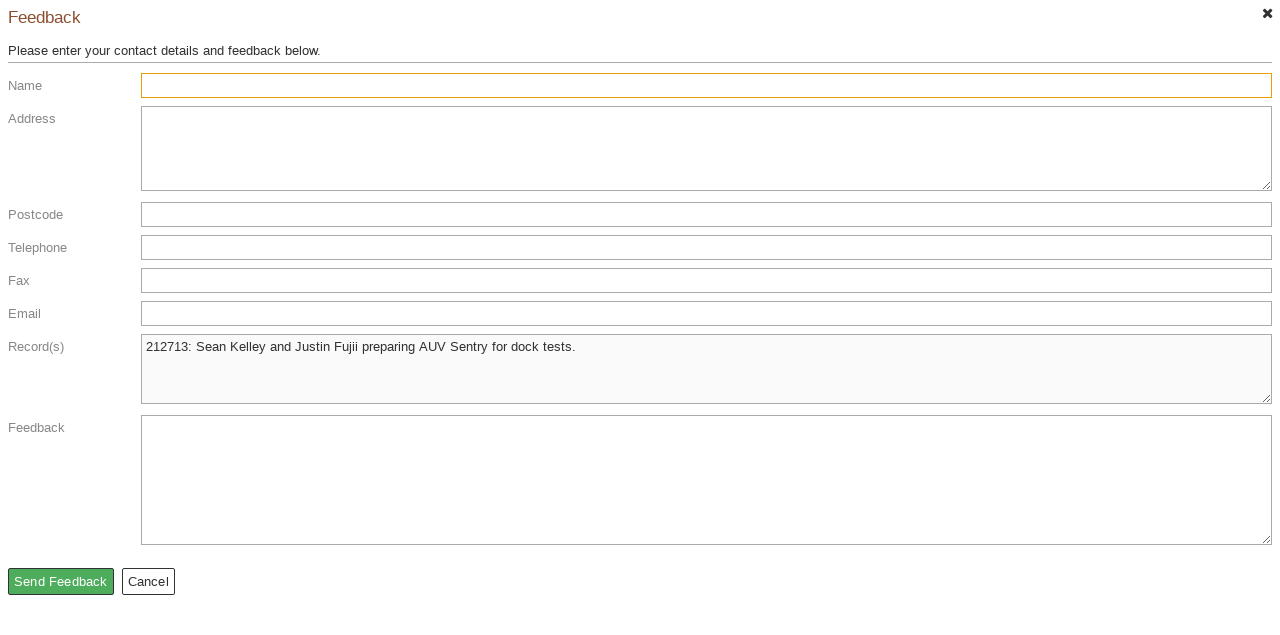

--- FILE ---
content_type: text/html; charset=utf-8
request_url: https://images.whoi.edu/item-feedback?t=item&edit&i=212713&modal=1
body_size: 3553
content:
<!DOCTYPE html PUBLIC "-//W3C//DTD XHTML 1.0 Strict//EN" "http://www.w3.org/TR/xhtml1/DTD/xhtml1-strict.dtd"><html xmlns="http://www.w3.org/1999/xhtml" xml:lang="en-GB" lang="en-GB"><head> <meta http-equiv="Content-Type" content="text/html; charset=utf-8"> <meta name="viewport" content="width=1024"> <base href="https://images.whoi.edu/">  <meta name="ROBOTS" content="NOINDEX, NOFOLLOW">  <title>Feedback - WHOI ImageSource</title>  <link rel="shortcut icon" href="api/v2/site/files/images/site-icon-32px.png?dg=db28f1128549eca1c299e889dd681bef94a87454" type="image/png"> <link rel="icon" sizes="32x32" href="api/v2/site/files/images/site-icon-32px.png?dg=db28f1128549eca1c299e889dd681bef94a87454" type="image/png"> <link rel="icon" sizes="64x64" href="api/v2/site/files/images/site-icon-64px.png?dg=2eca9a3ebd97178d9c3b42065d82fc7501931cdd" type="image/png">  <link   href="https://images.whoi.edu/item-feedback?t=item&edit=&i=212713&modal=1"     rel="canonical"     >  <link rel="stylesheet" href="web/content/ItemFeedbackPage/ItemFeedbackPage.css?dg=93,1413894227000" type="text/css" media="all" /><link rel="stylesheet" href="web/components/EditBoxField/EditBoxField.css?dg=4777,1616519051000" type="text/css" media="all" /><link rel="stylesheet" href="web/components/ActionGroup/ActionGroup.css?dg=10276,1604594911000" type="text/css" media="all" /><link rel="stylesheet" href="sites/template/css/normalize.css?dg=1910,1454588178000" type="text/css" media="all" /><link rel="stylesheet" href="sites/template/css/index.css?dg=68100,1713866896000" type="text/css" media="all" /><link rel="stylesheet" href="sites/whoi/css/site.css?dg=776,1605197009000" type="text/css" media="all" /><link rel="stylesheet" href="sites/template/css/themes/Default.css?dg=2141,1615310481000" type="text/css" media="all" /> <link rel="preload" as="script" href="ext/prototype/protoaculous.min.js?dg=169342,1712764232000" /><link rel="preload" as="script" href="ext/xajax/xajax_js/xajax_core.js?dg=40234,1278164866000" /><link rel="preload" as="script" href="ext/spin/spin.min.js?dg=4143,1409756310000" /><link rel="preload" as="script" href="ext/rxjs/rxjs.umd.js?dg=124841,1552394754000" /><link rel="preload" as="script" href="web/components/Abstract/Locale.js?dg=1042,1608297331000" /><link rel="preload" as="script" href="web/components/Abstract/Events.js?dg=743,1526488106000" /><link rel="preload" as="script" href="web/components/Abstract/Selections.js?dg=4716,1565618600000" /><link rel="preload" as="script" href="web/components/Abstract/Component.js?dg=41081,1714541278000" /><link rel="preload" as="script" href="web/actions/Abstract/Action.js?dg=2396,1607931132000" /><link rel="preload" as="script" href="web/content/Abstract/BasePage.js?dg=803,1542362959000" /><link rel="preload" as="script" href="web/content/Abstract/DataEditPage.js?dg=18547,1598270252000" /><link rel="preload" as="script" href="web/content/ItemFeedbackPage/ItemFeedbackPage.js?dg=281,1598270252000" /><link rel="preload" as="script" href="web/components/EditBox/EditBox.js?dg=788,1542362959000" /><link rel="preload" as="script" href="web/components/EditBoxField/EditBoxField.js?dg=19612,1617106910000" /><link rel="preload" as="script" href="web/components/ActionGroup/ActionGroup.js?dg=7914,1582104015000" /><link rel="preload" as="script" href="index.js?dg=2013,1689864791000" /><link rel="preload" as="script" href="web/actions/JavascriptAction/JavascriptAction.js?dg=523,1582104015000" /><script type="text/javascript">(function() { var d=document, g=d.createElement('script'), s=d.getElementsByTagName('script')[0];g.type='text/javascript'; g.async=true; g.defer=true; g.src='ext/headjs/head.load.js'; var loaded = false; g.onload = g.onreadystatechange = function() { if (!loaded && (!this.readyState || this.readyState === "loaded" || this.readyState === "complete")) { loaded = true; head.load(["ext\/prototype\/protoaculous.min.js?dg=169342,1712764232000","ext\/xajax\/xajax_js\/xajax_core.js?dg=40234,1278164866000","ext\/spin\/spin.min.js?dg=4143,1409756310000","ext\/rxjs\/rxjs.umd.js?dg=124841,1552394754000","web\/components\/Abstract\/Locale.js?dg=1042,1608297331000","web\/components\/Abstract\/Events.js?dg=743,1526488106000","web\/components\/Abstract\/Selections.js?dg=4716,1565618600000","web\/components\/Abstract\/Component.js?dg=41081,1714541278000","web\/actions\/Abstract\/Action.js?dg=2396,1607931132000","web\/content\/Abstract\/BasePage.js?dg=803,1542362959000","web\/content\/Abstract\/DataEditPage.js?dg=18547,1598270252000","web\/content\/ItemFeedbackPage\/ItemFeedbackPage.js?dg=281,1598270252000","web\/components\/EditBox\/EditBox.js?dg=788,1542362959000","web\/components\/EditBoxField\/EditBoxField.js?dg=19612,1617106910000","web\/components\/ActionGroup\/ActionGroup.js?dg=7914,1582104015000","index.js?dg=2013,1689864791000","web\/actions\/JavascriptAction\/JavascriptAction.js?dg=523,1582104015000"], function() { var hideBody = function() { document.body.style.display = "none"; }; if (document.readyState === "interactive") { hideBody(); } else { head.ready(document, hideBody); } var IndexPage1 = new IndexPage("IndexPage1", null, 1, "whoi", "ItemFeedback", false, 2, 2);
window.IndexPage1 = IndexPage1;
Component.root = IndexPage1; new ItemFeedbackPage("ItemFeedbackPage1", Component.fromPath("component://"), 1).addSelf();
new EditBox("FeedbackDetails", Component.fromPath("component://Content"), 1, false, true).addSelf();
new EditBoxField("Name", Component.fromPath("component://Content/FeedbackDetails"), 1, {"type":"text","showEmpty":true,"readOnly":null,"editOnly":null,"visible":true}).addSelf();
new EditBoxField("Address", Component.fromPath("component://Content/FeedbackDetails"), 1, {"type":"textarea","showEmpty":true,"readOnly":null,"editOnly":null,"visible":true,"convertLineBreaks":true}).addSelf();
new EditBoxField("Postcode", Component.fromPath("component://Content/FeedbackDetails"), 1, {"type":"text","showEmpty":true,"readOnly":null,"editOnly":null,"visible":true}).addSelf();
new EditBoxField("Telephone", Component.fromPath("component://Content/FeedbackDetails"), 1, {"type":"text","showEmpty":true,"readOnly":null,"editOnly":null,"visible":true}).addSelf();
new EditBoxField("Fax", Component.fromPath("component://Content/FeedbackDetails"), 1, {"type":"text","showEmpty":true,"readOnly":null,"editOnly":null,"visible":true}).addSelf();
new EditBoxField("Email", Component.fromPath("component://Content/FeedbackDetails"), 1, {"type":"text","showEmpty":true,"readOnly":null,"editOnly":null,"visible":true}).addSelf();
new EditBoxField("ItemRefs", Component.fromPath("component://Content/FeedbackDetails"), 1, {"type":"textarea","showEmpty":true,"readOnly":null,"editOnly":null,"visible":true,"convertLineBreaks":true}).addSelf();
new EditBoxField("Enquiry", Component.fromPath("component://Content/FeedbackDetails"), 1, {"type":"textarea","showEmpty":true,"readOnly":null,"editOnly":null,"visible":true,"convertLineBreaks":true}).addSelf();
new ActionGroup("PageActions", Component.fromPath("component://Content"), 1).addSelf();
new ActionGroup("TitleActions", Component.fromPath("component://Content"), 1).addSelf();
 Component.actions = { "SavePage" : new JavascriptAction("SavePage", ["component:\/\/Content\/PageActions"], {"currentPageModes":["add","edit"],"js":"this.save();"}), "CancelPage" : new JavascriptAction("CancelPage", ["component:\/\/Content\/PageActions"], {"currentPageModes":["add","edit"],"js":"this.cancel();"}), "CancelPageTitlebar" : new JavascriptAction("CancelPageTitlebar", ["component:\/\/Content\/TitleActions"], {"currentPageModes":["add","edit"],"js":"this.cancel();"}) }; Component.fromPath("component://Content/FeedbackDetails").addListener(Component.fromPath("component://Content"));
Component.fromPath("component://Content/PageActions").addListener(Component.fromPath("component://Content"));
Component.fromPath("component://Content/TitleActions").addListener(Component.fromPath("component://Content"));
 var setupDOM = function() { IndexPage1.onDOMLoadedAndChildren(); };  var domLoaded = function() { Locale.init("en-GB", {"components":["MM","dd","yyyy"],"separator":"\/"}, null, setupDOM); };
if (document.readyState === "interactive") { domLoaded(); } else { head.ready(document, domLoaded); } }); }; };s.parentNode.insertBefore(g,s); })();</script> 
<script type="text/javascript" defer >
/* <![CDATA[ */
try { if (undefined == xajax.config) xajax.config = {}; } catch (e) { xajax = {}; xajax.config = {}; };
xajax.config.requestURI = "https://images.whoi.edu/item-feedback?t=item&edit=&i=212713&modal=1";
xajax.config.statusMessages = false;
xajax.config.waitCursor = true;
xajax.config.version = "xajax 0.5 rc2";
xajax.config.legacy = false;
xajax.config.defaultMode = "asynchronous";
xajax.config.defaultMethod = "POST";
/* ]]> */
</script>
 </head> <body class="editing OS_Unknown App_Unknown Engine_Unknown Site_whoi Layout_Modal Page_ItemFeedback Role_everyone Role_anonymous UIMode_Modal SiteState_live Icons_FontAwesome Icons Tooltips" style=""> <div id="wrap" class="wrapper"> <div id="main"> <div id="page"> <main id="content">   <div class="title"> <h1>Feedback</h1> <div class="component actionGroup noTextSelect titleBar iconsOnly enabled" id="ItemFeedbackPage1:TitleActions" style="" data-enabled-count="1">  <div class="actions collapsibleContent"> <button type="button" class="action  enabled last" data-action="CancelPageTitlebar" aria-label="Cancel" data-icon="close" data-key="Esc"><span class="icon close"></span><span class="label">Cancel</span></button> </div> </div>  </div>    <form id="ItemFeedbackPage1" class="dataEditPage ItemFeedbackPage editing itemFeedbackPage PageMode_edit" style=""  >  <div class="component editBox editing" id="ItemFeedbackPage1:FeedbackDetails" style="" >   <div class="componentTitle toggleCollapsible"> <span>Please enter your contact details and feedback below.</span>  </div>  <div class="editBoxContent collapsibleContent"> <div class="editBoxField editing empty" id="FeedbackDetailsName" style="" data-name="Name" data-type="text">  <label for="FeedbackDetails:Name" class="editBoxFieldLabel" >Name</label>  <div class="editBoxFieldValue" id="FeedbackDetailsNameValue"> <div class="editBoxFieldValueContent"> <span id="FeedbackDetails:Name:Edit" style="display: inline; "><input  type="text" id="FeedbackDetails:Name" name="FeedbackDetails:Name" autocomplete="off" style="" value="" /></span><div class="editBoxFieldText" id="FeedbackDetails:Name:Text" style="display: none;""><span class="value">&nbsp;</span></div>   </div> </div> <div class="clear"></div> </div> <div class="editBoxField editing empty" id="FeedbackDetailsAddress" style="" data-name="Address" data-type="textarea">  <label for="FeedbackDetails:Address" class="editBoxFieldLabel" >Address</label>  <div class="editBoxFieldValue" id="FeedbackDetailsAddressValue"> <div class="editBoxFieldValueContent"> <span id="FeedbackDetails:Address:Edit" style="display: inline; "><textarea  id="FeedbackDetails:Address" name="FeedbackDetails:Address" autocomplete="off" style="" rows="5"></textarea></span><div class="editBoxFieldText" id="FeedbackDetails:Address:Text" style="display: none;""><span class="value">&nbsp;</span></div>   </div> </div> <div class="clear"></div> </div> <div class="editBoxField editing empty" id="FeedbackDetailsPostcode" style="" data-name="Postcode" data-type="text">  <label for="FeedbackDetails:Postcode" class="editBoxFieldLabel" >Postcode</label>  <div class="editBoxFieldValue" id="FeedbackDetailsPostcodeValue"> <div class="editBoxFieldValueContent"> <span id="FeedbackDetails:Postcode:Edit" style="display: inline; "><input  type="text" id="FeedbackDetails:Postcode" name="FeedbackDetails:Postcode" autocomplete="off" style="" value="" /></span><div class="editBoxFieldText" id="FeedbackDetails:Postcode:Text" style="display: none;""><span class="value">&nbsp;</span></div>   </div> </div> <div class="clear"></div> </div> <div class="editBoxField editing empty" id="FeedbackDetailsTelephone" style="" data-name="Telephone" data-type="text">  <label for="FeedbackDetails:Telephone" class="editBoxFieldLabel" >Telephone</label>  <div class="editBoxFieldValue" id="FeedbackDetailsTelephoneValue"> <div class="editBoxFieldValueContent"> <span id="FeedbackDetails:Telephone:Edit" style="display: inline; "><input  type="text" id="FeedbackDetails:Telephone" name="FeedbackDetails:Telephone" autocomplete="off" style="" value="" /></span><div class="editBoxFieldText" id="FeedbackDetails:Telephone:Text" style="display: none;""><span class="value">&nbsp;</span></div>   </div> </div> <div class="clear"></div> </div> <div class="editBoxField editing empty" id="FeedbackDetailsFax" style="" data-name="Fax" data-type="text">  <label for="FeedbackDetails:Fax" class="editBoxFieldLabel" >Fax</label>  <div class="editBoxFieldValue" id="FeedbackDetailsFaxValue"> <div class="editBoxFieldValueContent"> <span id="FeedbackDetails:Fax:Edit" style="display: inline; "><input  type="text" id="FeedbackDetails:Fax" name="FeedbackDetails:Fax" autocomplete="off" style="" value="" /></span><div class="editBoxFieldText" id="FeedbackDetails:Fax:Text" style="display: none;""><span class="value">&nbsp;</span></div>   </div> </div> <div class="clear"></div> </div> <div class="editBoxField editing empty" id="FeedbackDetailsEmail" style="" data-name="Email" data-type="text">  <label for="FeedbackDetails:Email" class="editBoxFieldLabel" >Email</label>  <div class="editBoxFieldValue" id="FeedbackDetailsEmailValue"> <div class="editBoxFieldValueContent"> <span id="FeedbackDetails:Email:Edit" style="display: inline; "><input  type="text" id="FeedbackDetails:Email" name="FeedbackDetails:Email" autocomplete="off" style="" value="" /></span><div class="editBoxFieldText" id="FeedbackDetails:Email:Text" style="display: none;""><span class="value">&nbsp;</span></div>   </div> </div> <div class="clear"></div> </div> <div class="editBoxField editing" id="FeedbackDetailsItemRefs" style="" data-name="ItemRefs" data-type="textarea">  <label for="FeedbackDetails:ItemRefs" class="editBoxFieldLabel" >Record(s)</label>  <div class="editBoxFieldValue" id="FeedbackDetailsItemRefsValue"> <div class="editBoxFieldValueContent"> <span id="FeedbackDetails:ItemRefs:Edit" style="display: inline; "><textarea  id="FeedbackDetails:ItemRefs" name="FeedbackDetails:ItemRefs" autocomplete="off" style="" rows="4">212713: Sean Kelley and Justin Fujii preparing AUV Sentry for dock tests.</textarea></span><div class="editBoxFieldText" id="FeedbackDetails:ItemRefs:Text" style="display: none;""><span class="value">212713: Sean Kelley and Justin Fujii preparing AUV Sentry for dock tests.</span></div>   </div> </div> <div class="clear"></div> </div> <div class="editBoxField editing empty" id="FeedbackDetailsEnquiry" style="" data-name="Enquiry" data-type="textarea">  <label for="FeedbackDetails:Enquiry" class="editBoxFieldLabel" >Feedback</label>  <div class="editBoxFieldValue" id="FeedbackDetailsEnquiryValue"> <div class="editBoxFieldValueContent"> <span id="FeedbackDetails:Enquiry:Edit" style="display: inline; "><textarea  id="FeedbackDetails:Enquiry" name="FeedbackDetails:Enquiry" autocomplete="off" style="" rows="8"></textarea></span><div class="editBoxFieldText" id="FeedbackDetails:Enquiry:Text" style="display: none;""><span class="value">&nbsp;</span></div>   </div> </div> <div class="clear"></div> </div>  </div>  </div> <div class="component actionGroup noTextSelect buttons tooltipDisabled enabled" id="ItemFeedbackPage1:PageActions" style="" data-enabled-count="2">  <div class="actions collapsibleContent"> <button type="button" class="action  enabled" data-action="SavePage" aria-label="Send feedback" data-key="Return"><span class="label">Send feedback</span></button><button type="button" class="action  enabled last" data-action="CancelPage" aria-label="Cancel" data-key="Esc"><span class="label">Cancel</span></button> </div> </div>   </form>  </main> </div> </div> </div> </body> </html><!-- Copyright iBase Media Services -->
<!-- Render time: 18.244028091430664ms -->
